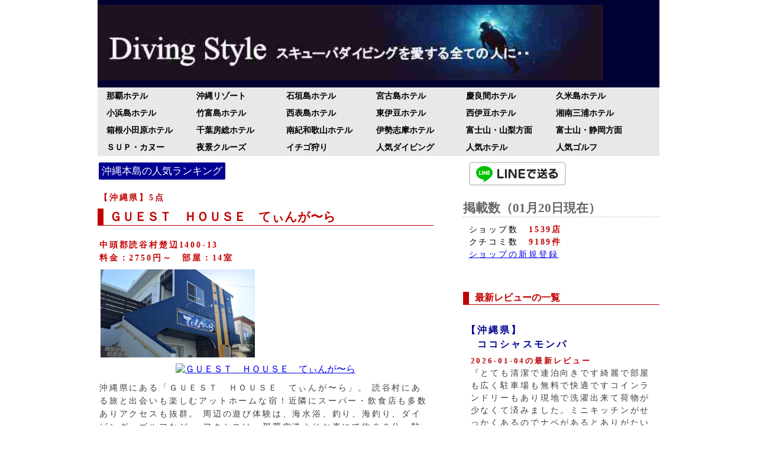

--- FILE ---
content_type: text/html; charset=UTF-8
request_url: https://www.divingstyle.net/rakuten_hotel.php?area=811&hotelno=177636
body_size: 47040
content:
<!DOCTYPE html PUBLIC "-//W3C//DTD XHTML 1.0 Strict//EN" "http://www.w3.org/TR/xhtml1/DTD/xhtml1-strict.dtd">
<html xmlns="http://www.w3.org/1999/xhtml" xml:lang="ja" lang="ja">
<head>
<title>【評価5点】「ＧＵＥＳＴ　ＨＯＵＳＥ　てぃんが〜ら」のレビュー評価・人気ランキング！</title>
<meta name="keywords" content="ＧＵＥＳＴ　ＨＯＵＳＥ　てぃんが〜ら,沖縄県,中頭郡読谷村楚辺1400-13,海水浴、釣り、海釣り、ダイビング、ゴルフ,マリンスポーツ,ダイビング,シュノーケリング,カヌー,レビュー,人気,ランキング,最悪,おすすめ,クチコミ,評価"> 
<meta name="description" content="沖縄県にある「ＧＵＥＳＴ　ＨＯＵＳＥ　てぃんが〜ら」のレビュー評価・人気ランキング・おすすめ情報。レビュー評価は「5点」。ネット予約の割引プランを参考にして、あなたの目的に合うリゾートホテルを探そう！"> 
<meta http-equiv="Content-Type" content="text/html; charset=utf-8" />
<meta http-equiv="Content-Style-Type" content="text/css" />
<meta name="google-site-verification" content="G44d_DCYmgI82phU2g_xDgXFUGQwHt9-SOtIiXLSLmM" />
<meta name="viewport" content="width=device-width,initial-scale=1.0,minimum-scale=1.0">
<link rel="alternate" media="handheld" href="http://www.divingstyle.net/mobile.php"/>
<link rel="stylesheet" href="./css/screen2.css" type="text/css" media="all" />
</head>

<!-- Google tag (gtag.js) -->
<script async src="https://www.googletagmanager.com/gtag/js?id=G-MRMPZJDV3J"></script>
<script>
  window.dataLayer = window.dataLayer || [];
  function gtag(){dataLayer.push(arguments);}
  gtag('js', new Date());

  gtag('config', 'G-MRMPZJDV3J');
</script>

<body>

<div class="box1">
	<img src="images/2022/logo.jpg" alt="失敗しないダイビングショップの選び方" width="90%" style="aspect-ratio: 9/1;">
</div>

<div class="box2">
	<nav class="globalNav">
	<ul>
		<li><a href="rakuten_hotel.php?category=naha">那覇ホテル</a></li>
		<li><a href="rakuten_hotel.php?category=hontou">沖縄リゾート</a></li>
		<li><a href="rakuten_hotel.php?category=ishigaki">石垣島ホテル</a></li>
		<li><a href="rakuten_hotel.php?category=miyako">宮古島ホテル</a></li>
		<li><a href="rakuten_hotel.php?category=kerama">慶良間ホテル</a></li>
		<li><a href="rakuten_hotel.php?category=kumejima">久米島ホテル</a></li>
		<li><a href="rakuten_hotel.php?category=kohama">小浜島ホテル</a></li>
		<li><a href="rakuten_hotel.php?category=taketomi">竹富島ホテル</a></li>
		<li><a href="rakuten_hotel.php?category=iriomote">西表島ホテル</a></li>
		<li><a href="rakuten_hotel.php?category=eastizu">東伊豆ホテル</a></li>
		<li><a href="rakuten_hotel.php?category=westizu">西伊豆ホテル</a></li>
		<li><a href="rakuten_hotel.php?category=shounun">湘南三浦ホテル</a></li>
		<li><a href="rakuten_hotel.php?category=hakone">箱根小田原ホテル</a></li>
		<li><a href="rakuten_hotel.php?category=chiba">千葉房総ホテル</a></li>
		<li><a href="rakuten_hotel.php?category=wakayama">南紀和歌山ホテル</a></li>
		<li><a href="rakuten_hotel.php?category=mie">伊勢志摩ホテル</a></li>
		<li><a href="rakuten_hotel.php?category=yamanashi">富士山・山梨方面</a></li>
		<li><a href="rakuten_hotel.php?category=shizuoka">富士山・静岡方面</a></li>
		<li><a href="divingshop.php?city=sup">ＳＵＰ・カヌー</a></li>
		<li><a href="divingshop.php?city=cruise">夜景クルーズ</a></li>
		<li><a href="divingshop.php?city=fruits">イチゴ狩り</a></li>
		<li><a href="index.php">人気ダイビング</a></li>
		<li><a href="rakuten_hotel.php">人気ホテル</a></li>
		<li><a href="rakuten_golf.php">人気ゴルフ</a></li>
	</ul>
</nav>

</div>

<div class="boxA">
<div class="box3">

	<div class="kiji">

			
						
			
													<div class="kijicat">  
								<ul>	
								<li><a href="rakuten_hotel.php?category=hontou">沖縄本島の人気ランキング</a></li>
								</ul>
							</div>
							


						<p style="color:#C10001; font-weight:bold;">【沖縄県】5点</p>
						<h2>ＧＵＥＳＴ　ＨＯＵＳＥ　てぃんが〜ら</h2>
						<p style="color:#C10001; font-weight:bold;">
							中頭郡読谷村楚辺1400-13<br>	
							料金：2750円～　部屋：14室<br>
						</p>

												<div width="100%" style="text-align:center;">
															<a href="https://hb.afl.rakuten.co.jp/hgc/11ac5f69.c239cb1f.11ac5f6a.9f152d30/?pc=https%3A%2F%2Fimg.travel.rakuten.co.jp%2Fimage%2Ftr%2Fapi%2Fif%2FZwI4Q%2F%3Ff_no%3D177636%26f_flg%3DPLAN" target="_blank"><img src="https://img.travel.rakuten.co.jp/share/HOTEL/177636/177636.jpg" alt="ＧＵＥＳＴ　ＨＯＵＳＥ　てぃんが〜ら" width="46%" style="padding:5px; aspect-ratio:4/3;" align="left"></a>
								<a href="https://hb.afl.rakuten.co.jp/hgc/11ac5f69.c239cb1f.11ac5f6a.9f152d30/?pc=https%3A%2F%2Fimg.travel.rakuten.co.jp%2Fimage%2Ftr%2Fapi%2Fif%2FZwI4Q%2F%3Ff_no%3D177636%26f_flg%3DPLAN" target="_blank"><img src="https://img.travel.rakuten.co.jp/share/HOTEL/177636/177636_kan1.jpg" alt="ＧＵＥＳＴ　ＨＯＵＳＥ　てぃんが〜ら" width="46%" style="padding:5px; aspect-ratio:4/3;"></a>
													</div>

						<p>
						沖縄県にある「ＧＵＥＳＴ　ＨＯＵＳＥ　てぃんが〜ら」。
						読谷村にある旅と出会いも楽しむアットホームな宿！近隣にスーパー・飲食店も多数ありアクセスも抜群。
						周辺の遊び体験は、海水浴、釣り、海釣り、ダイビング、ゴルフなど。						アクセスは、那覇空港よりお車にて約６０分。駐車場4台　要予約（無料）＊前日までに連絡がございません場合、現地にて駐車料金1000円頂きます。<br>
						ホテル設備は、モーニングコーヒーサービス、時間外チェックイン可、時間外チェックアウト可　
　多目的室　コインランドリー(有料)　貸自転車。<br>
						</p>

													<p style="background:#CCCCCC; width:100%; text-size:90%;">
							　ホテルのアクティビティ
							</p>
							<p><form style="padding-bottom:10px; color:#696969;">
							<div style="width:50%; float:left;"><input type="checkbox" name="service" checked>ダイビング</div><div style="width:50%; float:left;"><input type="checkbox" name="service">シュノーケリング</div><div style="width:50%; float:left;"><input type="checkbox" name="service">サーフィン</div><div style="width:50%; float:left;"><input type="checkbox" name="service">ＳＵＰ</div><div style="width:50%; float:left;"><input type="checkbox" name="service">カヌー</div><div style="width:50%; float:left;"><input type="checkbox" name="service">ヨット</div><div style="width:50%; float:left;"><input type="checkbox" name="service" checked>海水浴</div><div style="width:50%; float:left;"><input type="checkbox" name="service" checked>釣り</div>							</form></p>
													<div style="padding-top:15px; color:#696969;">
						など</a>
						</div>
						

																			
							<br>
							<p style="background:#CCCCCC; width:100%;">
							　ホテルの最新レビュー
							</p>
															<p style="padding-bottom:18px;">
								<br>
								<dim style="font-weight:bold; color:#000092;">2025-04-25 10:56:53
</dim><br>
								『今までは家族で沖縄旅行を楽しんでいましたが、今回は沖縄一人旅のため気軽に泊まれる宿を探し、今回初めてこちらに宿泊しました。オーナーご夫婦の人柄がとても良く、宿の雰囲気や空気感がバッチリ私にはまりま…　』<br>
								＞<a href="https://hb.afl.rakuten.co.jp/hgc/11ac5f69.c239cb1f.11ac5f6a.9f152d30/?pc=https%3A%2F%2Fimg.travel.rakuten.co.jp%2Fimage%2Ftr%2Fapi%2Fif%2F50xNk%2F%3Ff_hotel_no%3D177636" style="color:#000092;">みんなの最新レビューをみる（楽天トラベルの評価：5）</a>
								</p>
														
													<br>
							<h2>ＧＵＥＳＴ　ＨＯＵＳＥ　てぃんが〜らのお得プラン</h2>
							<div class="maincategoryshop2">
							<ul>

																<li>
									<a href="https://hb.afl.rakuten.co.jp/hgc/11ac5f69.c239cb1f.11ac5f6a.9f152d30/?pc=https%3A%2F%2Fimg.travel.rakuten.co.jp%2Fimage%2Ftr%2Fapi%2Fre%2FvFumt%2F%3Ff_no%3D177636%26f_flg%3DPLAN" target="_blank">
									<img src="https://img.travel.rakuten.co.jp/share/HOTEL/177636/177636.jpg" width="35%" style="padding-top:5px; aspect-ratio:4/3;">
																		<div class="text">
										【素泊り】日常を忘れてのんびり沖縄タイムを満喫！キッチン・ゆんたくスペース・洗濯機乾燥機完備  <br>
																					<dim style="color:#C10001; font-size:100%;">
												2750円～
											</dim>
																			</div>
									<div class="text" style="padding-left:18px; font-size:90%;">	
																														<dim style="font-size:90%; border:solid 1px; padding:0px 3px; line-height:28px;  color:#000092; font-weight:bold;">【禁煙】（男子ドミトリー）2段ベッド（カーテンあり）</dim>										<dim style="font-size:90%; border:solid 1px; padding:0px 3px; line-height:28px;  color:#000092; font-weight:bold;">広告：楽天トラベル</dim>
									</div>
									<br clear="all">
						
																		</a>
									</li>
																		<li>
									<a href="https://hb.afl.rakuten.co.jp/hgc/g0190dd4.wj8152d3.g0190dd4.wj816dcb/?pc=https%3A%2F%2Fimg.travel.rakuten.co.jp%2Fimage%2Ftr%2Fapi%2Fre%2FvFumt%2F%3Ff_no%3D177636%26f_flg%3DPLAN" target="_blank">
									<img src="https://img.travel.rakuten.co.jp/share/HOTEL/177636/177636.jpg" width="35%" style="padding-top:5px; aspect-ratio:4/3;">
																		<div class="text">
										【素泊り】日常を忘れてのんびり沖縄タイムを満喫！キッチン・ゆんたくスペース・洗濯機乾燥機完備  <br>
																					<dim style="color:#C10001; font-size:100%;">
												2750円～
											</dim>
																			</div>
									<div class="text" style="padding-left:18px; font-size:90%;">	
																														<dim style="font-size:90%; border:solid 1px; padding:0px 3px; line-height:28px;  color:#000092; font-weight:bold;">【禁煙】（男子ドミトリー）2段ベッド（カーテンあり）</dim>										<dim style="font-size:90%; border:solid 1px; padding:0px 3px; line-height:28px;  color:#000092; font-weight:bold;">広告：楽天トラベル</dim>
									</div>
									<br clear="all">
						
																		</a>
									</li>
																	
							
						</ul>
						</div>
						
						<br>
						<p style="background:#CCCCCC; width:100%;">
						　ホテルの基本情報
						</p>
												<p style="padding-bottom:10px;">
						〇沖縄県中頭郡読谷村楚辺1400-13<br>
						〇アクセス：那覇空港よりお車にて約６０分｜駐車場4台　要予約（無料）＊前日までに連絡がございません場合、現地にて駐車料金1000円頂きます<br>
						〇施設：多目的室<br>
						〇レジャー：海水浴、釣り、海釣り、ダイビング、ゴルフ<br>
						</p>

									
			<br>
			<nav class="kijicat">
			<ul>
			<li style="width:100%; text-align:center;">
				<a href=https://hb.afl.rakuten.co.jp/hgc/11ac5f69.c239cb1f.11ac5f6a.9f152d30/?pc=https%3A%2F%2Fimg.travel.rakuten.co.jp%2Fimage%2Ftr%2Fapi%2Fif%2FZwI4Q%2F%3Ff_no%3D177636%26f_flg%3DPLAN target="_blank" style="padding-top:5%; padding-bottom:5%; margin-left:3%; margin-light:3%; background-color:#2e8b57;">
				「ＧＵＥＳＴ　ＨＯＵＳＥ　てぃんが〜ら」のお得プラン<br>
				<dim style="font-size:130%;">
											平日 2750円～
									</dim>
				<br><dim style="font-size:80%;">【広告】楽天トラベル 楽天ポイントが貯まる</dim>
				</a>
			</li>
			</ul>
			</nav>

			<br><br>
			<div style="width:100%; text-align:center;">
				<a href="https://hb.afl.rakuten.co.jp/hsc/403b83de.b4341e86.1550b18f.72d8d1df/?link_type=pict&ut=eyJwYWdlIjoic2hvcCIsInR5cGUiOiJwaWN0IiwiY29sIjoxLCJjYXQiOiIxMzMiLCJiYW4iOjIxODg2NTcsImFtcCI6ZmFsc2V9" target="_blank" rel="nofollow sponsored noopener" style="word-wrap:break-word;"><img src="https://hbb.afl.rakuten.co.jp/hsb/403b83de.b4341e86.1550b18f.72d8d1df/?me_id=2100001&me_adv_id=2188657&t=pict" border="0" style="margin:2px" alt="" title=""></a>
			</div>

						
			
			
					
			
			
							<br>
				<h2>人気リゾートの最新レビュー</h2>
				<div class="maincategoryshop2">
				<ul>
				
					<li>
					<a href="rakuten_hotel.php?category=hontou&hotelno=167080" target="_blank">
					<div class="text2" style="color:#000092; font-weight:bold; margin-bottom:0px;">ココシャスモンパ　[沖縄県]</div>
					<img src="https://img.travel.rakuten.co.jp/share/HOTEL/167080/167080.jpg" width="35%" alt="ココシャスモンパの最新写真" style="padding-top:5px; aspect-ratio:4/3;">
											<div class="text" style="color:#C10001; font-size:140%;">5500円〜</div>
										<span>
						とても清潔で連泊向きです綺麗で部屋も広く駐車場も無料で快適ですコインランドリーもあり現地で洗濯出来て荷物が少なくて済みました。ミニキッチンがせっかくあるのでナベがあるとありがたいです。…　[2026-01-04]
					</span>
					<div style="text-align:center; width:28%; margin-left:70%; background-color:#2e8b57; color:#ffffff; margin-top:3px; padding:8px 0px; font-size:88%; ">
					もっと見る	
					</div>
					</a>
					</li>

					
					<li>
					<a href="rakuten_hotel.php?category=hontou&hotelno=146921" target="_blank">
					<div class="text2" style="color:#000092; font-weight:bold; margin-bottom:0px;">ウッドペッカー今帰仁　[沖縄県]</div>
					<img src="https://img.travel.rakuten.co.jp/share/HOTEL/146921/146921.jpg" width="35%" alt="ウッドペッカー今帰仁の最新写真" style="padding-top:5px; aspect-ratio:4/3;">
											<div class="text" style="color:#C10001; font-size:140%;">2760円〜</div>
										<span>
						トレーラーハウス体験最高受付の女性の方が接しやすく、とても快適に過ごせました。手軽にアウトドアを体験するのに最高の施設です。スーパーマーケットやコンビニも車で5.6分の距離で便利よく外食に焼肉屋さ…　[2026-01-16]
					</span>
					<div style="text-align:center; width:28%; margin-left:70%; background-color:#2e8b57; color:#ffffff; margin-top:3px; padding:8px 0px; font-size:88%; ">
					もっと見る	
					</div>
					</a>
					</li>

					
					<li>
					<a href="rakuten_hotel.php?category=hontou&hotelno=17845" target="_blank">
					<div class="text2" style="color:#000092; font-weight:bold; margin-bottom:0px;">ホテルみゆきビーチ　[沖縄県]</div>
					<img src="https://img.travel.rakuten.co.jp/share/HOTEL/17845/17845.jpg" width="35%" alt="ホテルみゆきビーチの最新写真" style="padding-top:5px; aspect-ratio:4/3;">
											<div class="text" style="color:#C10001; font-size:140%;">4200円〜</div>
										<span>
						夕食カレーが絶品!畳でのんびり夕食のカレーが絶品でした。昔ながらの黄色っぽいルーで、野菜の甘さも感じられ、子供もモリモリと食べてました。部屋は畳敷きのスペースがあり、ゴロゴロのんびりできました…　[2026-01-13]
					</span>
					<div style="text-align:center; width:28%; margin-left:70%; background-color:#2e8b57; color:#ffffff; margin-top:3px; padding:8px 0px; font-size:88%; ">
					もっと見る	
					</div>
					</a>
					</li>

					
					<li>
					<a href="rakuten_hotel.php?category=hontou&hotelno=172637" target="_blank">
					<div class="text2" style="color:#000092; font-weight:bold; margin-bottom:0px;">エンズ　マリーナ　イン　マーシー　[沖縄県]</div>
					<img src="https://img.travel.rakuten.co.jp/share/HOTEL/172637/172637.jpg" width="35%" alt="エンズ　マリーナ　イン　マーシーの最新写真" style="padding-top:5px; aspect-ratio:4/3;">
											<div class="text" style="color:#C10001; font-size:140%;">4500円〜</div>
										<span>
						素敵なホテル帰省のために利用しました。入った瞬間、ここに住みたい!となるぐらい本当に素敵なホテルでした。ドリンクの引き換え券もそうですがちんすこうまでいただき、心遣いにとても感動しました。…　[2026-01-11]
					</span>
					<div style="text-align:center; width:28%; margin-left:70%; background-color:#2e8b57; color:#ffffff; margin-top:3px; padding:8px 0px; font-size:88%; ">
					もっと見る	
					</div>
					</a>
					</li>

					
					<li>
					<a href="rakuten_hotel.php?category=hontou&hotelno=69316" target="_blank">
					<div class="text2" style="color:#000092; font-weight:bold; margin-bottom:0px;">万座深海の湯　スーパーホテル沖縄・名護　[沖縄県]</div>
					<img src="https://img.travel.rakuten.co.jp/share/HOTEL/69316/69316.jpg" width="35%" alt="万座深海の湯　スーパーホテル沖縄・名護の最新写真" style="padding-top:5px; aspect-ratio:4/3;">
											<div class="text" style="color:#C10001; font-size:140%;">4770円〜</div>
										<span>
						朝食会場までの道のりが遠い朝食が7:00〜ですがまずエレベーターが混み合いすぎて乗れません。ようやく辿り着いたと思った満席なのでできるだけ部屋で食べるように促されます。並ぶので朝ごはんを摂り終わっ…　[2026-01-16]
					</span>
					<div style="text-align:center; width:28%; margin-left:70%; background-color:#2e8b57; color:#ffffff; margin-top:3px; padding:8px 0px; font-size:88%; ">
					もっと見る	
					</div>
					</a>
					</li>

											<br>
						<div style="width:100%; text-align:center;">
							<script async src="https://pagead2.googlesyndication.com/pagead/js/adsbygoogle.js?client=ca-pub-3306676030258048"
								crossorigin="anonymous"></script>
							<!-- レスポンシブ -->
							<ins class="adsbygoogle"
									style="display:block"
									data-ad-client="ca-pub-3306676030258048"
									data-ad-slot="6319996473"
									data-ad-format="auto"
									data-full-width-responsive="true"></ins>
							<script>
									(adsbygoogle = window.adsbygoogle || []).push({});
							</script>
						</div>
						<br>
					
					<li>
					<a href="rakuten_hotel.php?category=hontou&hotelno=52431" target="_blank">
					<div class="text2" style="color:#000092; font-weight:bold; margin-bottom:0px;">ＥＭウェルネス暮らしの発酵ライフスタイルリゾート　[沖縄県]</div>
					<img src="https://img.travel.rakuten.co.jp/share/HOTEL/52431/52431.jpg" width="35%" alt="ＥＭウェルネス暮らしの発酵ライフスタイルリゾートの最新写真" style="padding-top:5px; aspect-ratio:4/3;">
											<div class="text" style="color:#C10001; font-size:140%;">8925円〜</div>
										<span>
						朝食の野菜がとても美味しい!朝食がとてもお気に入りです!!特に、お野菜が美味しいです。クチコミの詳細はこちらから　https://review.travel.rakuten.co.jp/h…　[2026-01-17]
					</span>
					<div style="text-align:center; width:28%; margin-left:70%; background-color:#2e8b57; color:#ffffff; margin-top:3px; padding:8px 0px; font-size:88%; ">
					もっと見る	
					</div>
					</a>
					</li>

					
					<li>
					<a href="rakuten_hotel.php?category=hontou&hotelno=18761" target="_blank">
					<div class="text2" style="color:#000092; font-weight:bold; margin-bottom:0px;">本部グリーンパークホテル　[沖縄県]</div>
					<img src="https://img.travel.rakuten.co.jp/share/HOTEL/18761/18761.jpg" width="35%" alt="本部グリーンパークホテルの最新写真" style="padding-top:5px; aspect-ratio:4/3;">
											<div class="text" style="color:#C10001; font-size:140%;">2780円〜</div>
										<span>
						美ら海水族館近く!景色最高ホテル少し山を登ったところにあり、景色が最高でした。エントランスも広く、レストラン、大浴場もあるようでした。美ら海水族館も近く、お安く泊まれて、大満足です。クチコ…　[2026-01-02]
					</span>
					<div style="text-align:center; width:28%; margin-left:70%; background-color:#2e8b57; color:#ffffff; margin-top:3px; padding:8px 0px; font-size:88%; ">
					もっと見る	
					</div>
					</a>
					</li>

					
					<li>
					<a href="rakuten_hotel.php?category=hontou&hotelno=167819" target="_blank">
					<div class="text2" style="color:#000092; font-weight:bold; margin-bottom:0px;">アイランドヒルズ瀬底　[沖縄県]</div>
					<img src="https://img.travel.rakuten.co.jp/share/HOTEL/167819/167819.jpg" width="35%" alt="アイランドヒルズ瀬底の最新写真" style="padding-top:5px; aspect-ratio:4/3;">
											<div class="text" style="color:#C10001; font-size:140%;">7250円〜</div>
										<span>
						2025年9月23日〜25日に宿泊しました。アクセスが特別に便利ということはなかったですが、部屋から見える景色は自然豊かでよかったです。（アクセスも、観光の目的地によってはそれなりに便利かもし…　[2025-11-07]
					</span>
					<div style="text-align:center; width:28%; margin-left:70%; background-color:#2e8b57; color:#ffffff; margin-top:3px; padding:8px 0px; font-size:88%; ">
					もっと見る	
					</div>
					</a>
					</li>

					
					<li>
					<a href="rakuten_hotel.php?category=hontou&hotelno=184015" target="_blank">
					<div class="text2" style="color:#000092; font-weight:bold; margin-bottom:0px;">ＢＥＢ５沖縄瀬良垣　ｂｙ　星野リゾート　[沖縄県]</div>
					<img src="https://img.travel.rakuten.co.jp/share/HOTEL/184015/184015.jpg" width="35%" alt="ＢＥＢ５沖縄瀬良垣　ｂｙ　星野リゾートの最新写真" style="padding-top:5px; aspect-ratio:4/3;">
											<div class="text" style="color:#C10001; font-size:140%;">5197円〜</div>
										<span>
						快適な滞在!設備充実、楽しみ方いろいろチェックイン・チェックアウトフロントの手続きはタブレット入力で、とてもスムーズでした。フロントのスタッフに「わからないことがあったらQRコードで...」と…　[2026-01-14]
					</span>
					<div style="text-align:center; width:28%; margin-left:70%; background-color:#2e8b57; color:#ffffff; margin-top:3px; padding:8px 0px; font-size:88%; ">
					もっと見る	
					</div>
					</a>
					</li>

					
					<li>
					<a href="rakuten_hotel.php?category=hontou&hotelno=107876" target="_blank">
					<div class="text2" style="color:#000092; font-weight:bold; margin-bottom:0px;">ＨＯＴＥＬ　ＮＯＡＨ　[沖縄県]</div>
					<img src="https://img.travel.rakuten.co.jp/share/HOTEL/107876/107876.jpg" width="35%" alt="ＨＯＴＥＬ　ＮＯＡＨの最新写真" style="padding-top:5px; aspect-ratio:4/3;">
											<div class="text" style="color:#C10001; font-size:140%;">4536円〜</div>
										<span>
						また泊まりたくなるホテル年末に近くの会場であるライブのために利用させていただきました。到着するとそのアーティストのMVを流してくれていて嬉しかったです!お部屋はとても清潔で、特にベッドと枕の寝…　[2026-01-06]
					</span>
					<div style="text-align:center; width:28%; margin-left:70%; background-color:#2e8b57; color:#ffffff; margin-top:3px; padding:8px 0px; font-size:88%; ">
					もっと見る	
					</div>
					</a>
					</li>

									</ul>
		    </div>
			
			<br>
			<h3>沖縄エリアから選択してください！</h3>
			<nav class="kijicat4">
			<ul>
			<li style="width:50%; text-align:center;"><a href="rakuten_hotel.php?category=naha">那覇市内</a></li>
			<li style="width:50%; text-align:center;"><a href="rakuten_hotel.php?category=hontou">沖縄本島</a></li>
			<li style="width:50%; text-align:center;"><a href="rakuten_hotel.php?category=kerama">慶良間諸島</a></li>
			<li style="width:50%; text-align:center;"><a href="rakuten_hotel.php?category=kumejima">久米島</a></li>
			<li style="width:50%; text-align:center;"><a href="rakuten_hotel.php?category=miyako">宮古島</a></li>
			<li style="width:50%; text-align:center;"><a href="rakuten_hotel.php?category=ishigaki">石垣島</a></li>
			<li style="width:50%; text-align:center;"><a href="rakuten_hotel.php?category=kohama">小浜島</a></li>
			<li style="width:50%; text-align:center;"><a href="rakuten_hotel.php?category=taketomi">竹富島</a></li>
			<li style="width:50%; text-align:center;"><a href="rakuten_hotel.php?category=iriomote">西表島</a></li>
			</ul>
			</nav>
			<h3>伊豆半島・房総半島のエリアを選択してください！</h3>
			<nav class="kijicat4">
			<ul>
			<li style="width:50%; text-align:center;"><a href="rakuten_hotel.php?category=eastizu">東伊豆</a></li>
			<li style="width:50%; text-align:center;"><a href="rakuten_hotel.php?category=westizu">西伊豆</a></li>
			<li style="width:50%; text-align:center;"><a href="rakuten_hotel.php?category=shounun">湘南・三浦</a></li>
			<li style="width:50%; text-align:center;"><a href="rakuten_hotel.php?category=hakone">箱根・小田原</a></li>
			<li style="width:50%; text-align:center;"><a href="rakuten_hotel.php?category=chiba">千葉房総</a></li>
			</ul>
			</nav>
			<h3>富士山・紀伊半島のエリアを選択してください！</h3>
			<nav class="kijicat4">
			<ul>
			<li style="width:50%; text-align:center;"><a href="rakuten_hotel.php?category=yamanashi">富士山（山梨）</a></li>
			<li style="width:50%; text-align:center;"><a href="rakuten_hotel.php?category=shizuoka">富士山（静岡）</a></li>
			<li style="width:50%; text-align:center;"><a href="rakuten_hotel.php?category=wakayama">南紀和歌山</a></li>
			<li style="width:50%; text-align:center;"><a href="rakuten_hotel.php?category=mie">伊勢・志摩</a></li>
			</ul>
			</nav>
			<br><br>

			<div style="width:100%; text-align:center;">
				<script async src="https://pagead2.googlesyndication.com/pagead/js/adsbygoogle.js?client=ca-pub-3306676030258048"
					crossorigin="anonymous"></script>
				<!-- レスポンシブ -->
				<ins class="adsbygoogle"
						style="display:block"
						data-ad-client="ca-pub-3306676030258048"
						data-ad-slot="6319996473"
						data-ad-format="auto"
						data-full-width-responsive="true"></ins>
				<script>
						(adsbygoogle = window.adsbygoogle || []).push({});
				</script>
			</div>
		
		</div>
	
</div>

<div class="box4">
	<div class="box4-1">
		
		
<p>
<a href="http://line.me/R/msg/text/http%3A%2F%2Fwww.divingstyle.net%2Frakuten_hotel.php%3Farea%3D811%26hotelno%3D177636" target="new"><img src="images/linebutton/linebutton_82x20.png" alt="LINEで送る" /></a>
</p>
<br>

<aside class="sidemenu">
<h1>掲載数（01月20日現在）</h1>
<ul>
<p>
ショップ数　<dim style="color:#C10001; font-weight:bold;">1539店</dim>
</p>
<p>
クチコミ数　<dim style="color:#C10001; font-weight:bold;">9189件</dim>
</p>

<p>
<a href="divingnews.php?status=input&set=new">ショップの新規登録</a>
</p>
</ul>
</aside>





<br>
<h2>最新レビューの一覧</h2>
<div class="maincategorys">
<ul>
		<li>
		<a href="rakuten_hotel.php?hotelno=167080" target="_blank">
		<span></span>
		<div class="text">
		<dim style="color:#000092;">【沖縄県】<br>　ココシャスモンパ</dim>
		</div>
		<span>
		<dim style="color:#C10001; font-weight:bold; font-size:90%;">
			2026-01-04の最新レビュー<br>
		</dim>
		『とても清潔で連泊向きです綺麗で部屋も広く駐車場も無料で快適ですコインランドリーもあり現地で洗濯出来て荷物が少なくて済みました。ミニキッチンがせっかくあるのでナベがあるとありがたいです。…　』（ダイビング 海水浴）
		</span>
				</a>
		</li>
				<li>
		<a href="rakuten_hotel.php?hotelno=146921" target="_blank">
		<span></span>
		<div class="text">
		<dim style="color:#000092;">【沖縄県】<br>　ウッドペッカー今帰仁</dim>
		</div>
		<span>
		<dim style="color:#C10001; font-weight:bold; font-size:90%;">
			2026-01-16の最新レビュー<br>
		</dim>
		『トレーラーハウス体験最高受付の女性の方が接しやすく、とても快適に過ごせました。手軽にアウトドアを体験するのに最高の施設です。スーパーマーケットやコンビニも車で5.6分の距離で便利よく外食に焼肉屋さ…　』（ダイビング 海水浴 釣り）
		</span>
				</a>
		</li>
				<li>
		<a href="rakuten_hotel.php?hotelno=17845" target="_blank">
		<span></span>
		<div class="text">
		<dim style="color:#000092;">【沖縄県】<br>　ホテルみゆきビーチ</dim>
		</div>
		<span>
		<dim style="color:#C10001; font-weight:bold; font-size:90%;">
			2026-01-13の最新レビュー<br>
		</dim>
		『夕食カレーが絶品!畳でのんびり夕食のカレーが絶品でした。昔ながらの黄色っぽいルーで、野菜の甘さも感じられ、子供もモリモリと食べてました。部屋は畳敷きのスペースがあり、ゴロゴロのんびりできました…　』（ダイビング ウォータースポーツ 海水浴 釣り）
		</span>
				</a>
		</li>
				<li>
		<a href="rakuten_hotel.php?hotelno=172637" target="_blank">
		<span></span>
		<div class="text">
		<dim style="color:#000092;">【沖縄県】<br>　エンズ　マリーナ　イン　マーシー</dim>
		</div>
		<span>
		<dim style="color:#C10001; font-weight:bold; font-size:90%;">
			2026-01-11の最新レビュー<br>
		</dim>
		『素敵なホテル帰省のために利用しました。入った瞬間、ここに住みたい!となるぐらい本当に素敵なホテルでした。ドリンクの引き換え券もそうですがちんすこうまでいただき、心遣いにとても感動しました。…　』（ダイビング 海水浴 釣り）
		</span>
				</a>
		</li>
				<li>
		<a href="rakuten_hotel.php?hotelno=69316" target="_blank">
		<span></span>
		<div class="text">
		<dim style="color:#000092;">【沖縄県】<br>　万座深海の湯　スーパーホテル沖縄・名護</dim>
		</div>
		<span>
		<dim style="color:#C10001; font-weight:bold; font-size:90%;">
			2026-01-16の最新レビュー<br>
		</dim>
		『朝食会場までの道のりが遠い朝食が7:00〜ですがまずエレベーターが混み合いすぎて乗れません。ようやく辿り着いたと思った満席なのでできるだけ部屋で食べるように促されます。並ぶので朝ごはんを摂り終わっ…　』（ダイビング ウォータースポーツ 海水浴 釣り）
		</span>
				</a>
		</li>
				<li>
		<a href="rakuten_hotel.php?hotelno=52431" target="_blank">
		<span></span>
		<div class="text">
		<dim style="color:#000092;">【沖縄県】<br>　ＥＭウェルネス暮らしの発酵ライフスタイルリゾート</dim>
		</div>
		<span>
		<dim style="color:#C10001; font-weight:bold; font-size:90%;">
			2026-01-17の最新レビュー<br>
		</dim>
		『朝食の野菜がとても美味しい!朝食がとてもお気に入りです!!特に、お野菜が美味しいです。クチコミの詳細はこちらから　https://review.travel.rakuten.co.jp/h…　』（ダイビング 海水浴 釣り）
		</span>
				</a>
		</li>
				<li>
		<a href="rakuten_hotel.php?hotelno=18761" target="_blank">
		<span></span>
		<div class="text">
		<dim style="color:#000092;">【沖縄県】<br>　本部グリーンパークホテル</dim>
		</div>
		<span>
		<dim style="color:#C10001; font-weight:bold; font-size:90%;">
			2026-01-02の最新レビュー<br>
		</dim>
		『美ら海水族館近く!景色最高ホテル少し山を登ったところにあり、景色が最高でした。エントランスも広く、レストラン、大浴場もあるようでした。美ら海水族館も近く、お安く泊まれて、大満足です。クチコ…　』（ダイビング 海水浴 釣り）
		</span>
				</a>
		</li>
				<li>
		<a href="rakuten_hotel.php?hotelno=167819" target="_blank">
		<span></span>
		<div class="text">
		<dim style="color:#000092;">【沖縄県】<br>　アイランドヒルズ瀬底</dim>
		</div>
		<span>
		<dim style="color:#C10001; font-weight:bold; font-size:90%;">
			2025-11-07の最新レビュー<br>
		</dim>
		『2025年9月23日〜25日に宿泊しました。アクセスが特別に便利ということはなかったですが、部屋から見える景色は自然豊かでよかったです。（アクセスも、観光の目的地によってはそれなりに便利かもし…　』（ダイビング ウォータースポーツ カヌー ヨット 海水浴 釣り）
		</span>
				</a>
		</li>
				<li>
		<a href="rakuten_hotel.php?hotelno=184015" target="_blank">
		<span></span>
		<div class="text">
		<dim style="color:#000092;">【沖縄県】<br>　ＢＥＢ５沖縄瀬良垣　ｂｙ　星野リゾート</dim>
		</div>
		<span>
		<dim style="color:#C10001; font-weight:bold; font-size:90%;">
			2026-01-14の最新レビュー<br>
		</dim>
		『快適な滞在!設備充実、楽しみ方いろいろチェックイン・チェックアウトフロントの手続きはタブレット入力で、とてもスムーズでした。フロントのスタッフに「わからないことがあったらQRコードで...」と…　』（ダイビング サーフィン ウォータースポーツ カヌー ヨット 海水浴 釣り）
		</span>
				</a>
		</li>
				<li>
		<a href="rakuten_hotel.php?hotelno=107876" target="_blank">
		<span></span>
		<div class="text">
		<dim style="color:#000092;">【沖縄県】<br>　ＨＯＴＥＬ　ＮＯＡＨ</dim>
		</div>
		<span>
		<dim style="color:#C10001; font-weight:bold; font-size:90%;">
			2026-01-06の最新レビュー<br>
		</dim>
		『また泊まりたくなるホテル年末に近くの会場であるライブのために利用させていただきました。到着するとそのアーティストのMVを流してくれていて嬉しかったです!お部屋はとても清潔で、特にベッドと枕の寝…　』（ダイビング ウォータースポーツ 海水浴）
		</span>
				</a>
		</li>
				<li>
		<a href="rakuten_hotel.php?hotelno=78239" target="_blank">
		<span></span>
		<div class="text">
		<dim style="color:#000092;">【沖縄県】<br>　カフーリゾートフチャク　コンド・ホテル</dim>
		</div>
		<span>
		<dim style="color:#C10001; font-weight:bold; font-size:90%;">
			2026-01-17の最新レビュー<br>
		</dim>
		『他の画像やクチコミの詳細はこちらから　https://review.travel.rakuten.co.jp/hotel/voice/78239?reviewId=33123476675797　』（ダイビング カヌー 海水浴 釣り）
		</span>
				</a>
		</li>
				<li>
		<a href="rakuten_hotel.php?hotelno=183576" target="_blank">
		<span></span>
		<div class="text">
		<dim style="color:#000092;">【沖縄県】<br>　ＡＱＵＡＳＥＮＳＥ　Ｈｏｔｅｌ　＆　Ｒｅｓｏｒｔ</dim>
		</div>
		<span>
		<dim style="color:#C10001; font-weight:bold; font-size:90%;">
			2026-01-18の最新レビュー<br>
		</dim>
		『素晴らしいホテルです部屋がとても広く清潔で素晴らしいです。冬だったのでジャグジーも最高です。冷凍庫も電子レンジもありとても便利でした。3階の部屋でしたが素晴らしい景色でした!朝食は中華?と…　』（ダイビング サーフィン ウォータースポーツ 海水浴 釣り）
		</span>
				</a>
		</li>
				<li>
		<a href="rakuten_hotel.php?hotelno=166320" target="_blank">
		<span></span>
		<div class="text">
		<dim style="color:#000092;">【沖縄県】<br>　ハイアットリージェンシー瀬良垣アイランド沖縄</dim>
		</div>
		<span>
		<dim style="color:#C10001; font-weight:bold; font-size:90%;">
			2026-01-14の最新レビュー<br>
		</dim>
		『リゾート感と惜しい部屋着島自体がホテルエリアなのでエリアに入る道からリゾート感満載で特別感あり。海に面したインフィニティプールは素敵なので、一つくらい冬も温水でやってるといいのに。室内プールは…　』（ウォータースポーツ カヌー 海水浴）
		</span>
				</a>
		</li>
				<li>
		<a href="rakuten_hotel.php?hotelno=14584" target="_blank">
		<span></span>
		<div class="text">
		<dim style="color:#000092;">【沖縄県】<br>　ホテルマハイナ　ウェルネスリゾートオキナワ</dim>
		</div>
		<span>
		<dim style="color:#C10001; font-weight:bold; font-size:90%;">
			2026-01-15の最新レビュー<br>
		</dim>
		『お風呂までの道が寒いけど、お湯は最高冬だったので、お風呂に行くまでの道のりがちょっと寒かったですが、お湯自体はちょうど良い温かさでした。スタッフの対応はとても良かったです。クチコミの詳細は…　』（ダイビング サーフィン ウォータースポーツ カヌー ヨット 海水浴 釣り）
		</span>
				</a>
		</li>
				<li>
		<a href="rakuten_hotel.php?hotelno=11052" target="_blank">
		<span></span>
		<div class="text">
		<dim style="color:#000092;">【沖縄県】<br>　ホテル日航アリビラ</dim>
		</div>
		<span>
		<dim style="color:#C10001; font-weight:bold; font-size:90%;">
			2026-01-10の最新レビュー<br>
		</dim>
		『アリビラの親切な対応に感謝!いつも沖縄に来ると真っ直ぐにアリビラに来て、ゆっくり過ごすのが大好きです。途中で子供が体調を崩してしまったのですが、スタッフの皆さんが親切に対応してくれてとても助か…　』（ダイビング サーフィン ウォータースポーツ ヨット 海水浴 釣り）
		</span>
				</a>
		</li>
				<li>
		<a href="rakuten_hotel.php?hotelno=3077" target="_blank">
		<span></span>
		<div class="text">
		<dim style="color:#000092;">【沖縄県】<br>　ラグナガーデンホテル</dim>
		</div>
		<span>
		<dim style="color:#C10001; font-weight:bold; font-size:90%;">
			2026-01-16の最新レビュー<br>
		</dim>
		『リーズナブルでよかったデス1/10-12にお世話になりました。復路の那覇空港入りが11時だったため、リゾート感ありつつアクセスの良いこちらのホテルにしました。ラウンジから吹き抜ける空間がリゾートっ…　』（ダイビング ウォータースポーツ ヨット 海水浴 釣り）
		</span>
				</a>
		</li>
				<li>
		<a href="rakuten_hotel.php?hotelno=141237" target="_blank">
		<span></span>
		<div class="text">
		<dim style="color:#000092;">【沖縄県】<br>　美ら海ビレッジ</dim>
		</div>
		<span>
		<dim style="color:#C10001; font-weight:bold; font-size:90%;">
			2026-01-16の最新レビュー<br>
		</dim>
		『静かで部屋が広く、家族連れに最適周りに何もなく、静かな場所でした。部屋は広く、子どもたちも大喜びでした。スリッパなどはないので、次回利用する際には準備していこうと思いました。リ…　』（ダイビング 海水浴 釣り）
		</span>
				</a>
		</li>
				<li>
		<a href="rakuten_hotel.php?hotelno=14058" target="_blank">
		<span></span>
		<div class="text">
		<dim style="color:#000092;">【沖縄県】<br>　マリンピアザオキナワ</dim>
		</div>
		<span>
		<dim style="color:#C10001; font-weight:bold; font-size:90%;">
			2026-01-05の最新レビュー<br>
		</dim>
		『部屋は良かったが、匂いがきつい部屋はよかったが窓を開けると下に馬が飼われていて匂いがすごくキツく窓が開けられなかった後建物の作りの加減で廊下の声が響渡すきかと後は接客もよく館内も綺麗でゆっ…　』（ダイビング サーフィン カヌー ヨット 海水浴 釣り）
		</span>
				</a>
		</li>
				<li>
		<a href="rakuten_hotel.php?hotelno=145332" target="_blank">
		<span></span>
		<div class="text">
		<dim style="color:#000092;">【沖縄県】<br>　伊計島温泉　AJリゾートアイランド伊計島</dim>
		</div>
		<span>
		<dim style="color:#C10001; font-weight:bold; font-size:90%;">
			2026-01-06の最新レビュー<br>
		</dim>
		『年末年始の宿泊、設備面に課題あり年越しで宿泊利用しました。(スタンダードルーム/オーシャンビュー)大晦日ということもあり、ロビーのフロアで沖縄民謡のライブがあり、年末感を楽しんで過ごすことがで…　』（ダイビング ウォータースポーツ 海水浴）
		</span>
				</a>
		</li>
				<li>
		<a href="rakuten_hotel.php?hotelno=164590" target="_blank">
		<span></span>
		<div class="text">
		<dim style="color:#000092;">【沖縄県】<br>　Ｌｉｔｔｌｅ　Ｉｓｌａｎｄ　Ｏｋｉｎａｗａ　名護</dim>
		</div>
		<span>
		<dim style="color:#C10001; font-weight:bold; font-size:90%;">
			2025-12-22の最新レビュー<br>
		</dim>
		『洗濯機乾燥機付きで大学付近(徒歩10分ぐらい)に便利今回、近くの大学に通う子どものとこに行くのに利用しました。部屋も綺麗で設備も良かったです。洗濯機、乾燥機があったのがとても便利でした。大学の入学…　』（ダイビング サーフィン ウォータースポーツ カヌー 海水浴 釣り）
		</span>
				</a>
		</li>
				<li>
		<a href="rakuten_hotel.php?hotelno=107650" target="_blank">
		<span></span>
		<div class="text">
		<dim style="color:#000092;">【沖縄県】<br>　ベストウェスタン沖縄恩納ビーチ</dim>
		</div>
		<span>
		<dim style="color:#C10001; font-weight:bold; font-size:90%;">
			2025-12-06の最新レビュー<br>
		</dim>
		『静かなリゾートホテル満喫朝夕2食付きで利用、食事も美味しくバイキングも沖縄らしいメニューもあり嬉しかったです。お部屋が一階だからか、蟻がいて...ベッドにまで登っていたので気になって寝付けませ…　』（ダイビング サーフィン ウォータースポーツ カヌー 海水浴）
		</span>
				</a>
		</li>
				<li>
		<a href="rakuten_hotel.php?hotelno=30045" target="_blank">
		<span></span>
		<div class="text">
		<dim style="color:#000092;">【沖縄県】<br>　グランドメルキュール沖縄残波岬リゾート（旧ロイヤルホテル沖縄残波岬）</dim>
		</div>
		<span>
		<dim style="color:#C10001; font-weight:bold; font-size:90%;">
			2024-09-11の最新レビュー<br>
		</dim>
		『9月初旬、中学生と小学生の子供と4人で2泊3日過ごしました。よかったところ◯プールのスライダーが楽しかった。子供も大人も楽しめました。◯無料の海上アスレチックがよかった。他施設だと子供…　』（釣り）
		</span>
				</a>
		</li>
				<li>
		<a href="rakuten_hotel.php?hotelno=166371" target="_blank">
		<span></span>
		<div class="text">
		<dim style="color:#000092;">【沖縄県】<br>　ＳＵＮＳＥＴ　ＢＥＡＣＨ　ＨＯＴＥＬ（サンセットビーチホテル）</dim>
		</div>
		<span>
		<dim style="color:#C10001; font-weight:bold; font-size:90%;">
			2024-09-02の最新レビュー<br>
		</dim>
		『お風呂場の水垢が残っていた点と壁紙が一部剥がれていた点の二点で減点。　』（海水浴）
		</span>
				</a>
		</li>
				<li>
		<a href="rakuten_hotel.php?hotelno=145462" target="_blank">
		<span></span>
		<div class="text">
		<dim style="color:#000092;">【沖縄県】<br>　コンドミニアム　ありまばるビーチリゾート</dim>
		</div>
		<span>
		<dim style="color:#C10001; font-weight:bold; font-size:90%;">
			2024-09-02の最新レビュー<br>
		</dim>
		『8月末に夏休みの家族旅行で一泊お世話になりました。一泊にしたのが悔やまれる程、家族全員が想像以上の満足度。目の前、海！！小2の息子は「最高っ！ご飯美味しいし、ヤドカリめっちゃいるし、お風呂泡出るし、ベ…　』（ダイビング サーフィン 海水浴 釣り）
		</span>
				</a>
		</li>
				<li>
		<a href="rakuten_hotel.php?hotelno=15483" target="_blank">
		<span></span>
		<div class="text">
		<dim style="color:#000092;">【沖縄県】<br>　ザ・ムーンビーチ　ミュージアムリゾート</dim>
		</div>
		<span>
		<dim style="color:#C10001; font-weight:bold; font-size:90%;">
			2024-08-29の最新レビュー<br>
		</dim>
		『ムーンビーチのプライベートビーチがあり、今回は台風が近づいていてマリンスポーツがほとんどできませんでしたができたらより楽しそうでした。プールの開始時間がもう少し早ければ嬉しい。朝食ビュッフェはもう少し…　』（ダイビング サーフィン ヨット 海水浴）
		</span>
				</a>
		</li>
				<li>
		<a href="rakuten_hotel.php?hotelno=178421" target="_blank">
		<span></span>
		<div class="text">
		<dim style="color:#000092;">【沖縄県】<br>　アクアリゾート　イン　チャタン</dim>
		</div>
		<span>
		<dim style="color:#C10001; font-weight:bold; font-size:90%;">
			2024-08-14の最新レビュー<br>
		</dim>
		『廊下もエアコンが効いていて涼しいし、部屋はキレイで静かキッチン用品にも困りません。近隣にスーパーなどがたくさんあるので、沖縄の食材を買い込んで部屋で調理をしたり、近くのビーチでゆっくりする滞在がとても…　』（ダイビング 海水浴 釣り）
		</span>
				</a>
		</li>
		</ul>
</div>





<br>
<table width="100%">
	<tr><td align="middle">
	<script type="text/javascript">rakuten_design="slide";rakuten_affiliateId="1177c79a.aeb7650d.1177c79b.b984b910";rakuten_items="ranking";rakuten_genreId="0";rakuten_size="200x600";rakuten_target="_blank";rakuten_theme="gray";rakuten_border="off";rakuten_auto_mode="on";rakuten_genre_title="off";rakuten_recommend="on";rakuten_ts="1524241414416";</script><script type="text/javascript" src="https://xml.affiliate.rakuten.co.jp/widget/js/rakuten_widget.js"></script>
	</td></tr>
</table>

				
	</div>
	<div class="box4-2">
	
	</div>
</div>
</div>

<div class="box5">
<div class="box5-inner">
	<div class="copyright">
	<p>Copyright &copy; Divingstyle All Rights Reserved. since2006</p>
	</div>
</div>
</div>


</body>
</html>


--- FILE ---
content_type: text/html; charset=utf-8
request_url: https://www.google.com/recaptcha/api2/aframe
body_size: 266
content:
<!DOCTYPE HTML><html><head><meta http-equiv="content-type" content="text/html; charset=UTF-8"></head><body><script nonce="wtpWUpkDcuiA650ZncjDAQ">/** Anti-fraud and anti-abuse applications only. See google.com/recaptcha */ try{var clients={'sodar':'https://pagead2.googlesyndication.com/pagead/sodar?'};window.addEventListener("message",function(a){try{if(a.source===window.parent){var b=JSON.parse(a.data);var c=clients[b['id']];if(c){var d=document.createElement('img');d.src=c+b['params']+'&rc='+(localStorage.getItem("rc::a")?sessionStorage.getItem("rc::b"):"");window.document.body.appendChild(d);sessionStorage.setItem("rc::e",parseInt(sessionStorage.getItem("rc::e")||0)+1);localStorage.setItem("rc::h",'1768918482931');}}}catch(b){}});window.parent.postMessage("_grecaptcha_ready", "*");}catch(b){}</script></body></html>

--- FILE ---
content_type: text/css
request_url: https://www.divingstyle.net/css/screen2.css
body_size: 24801
content:
@charset "UTF-8";

body	{
	margin: 0;
	font-size:100%;
}

/* ボックスの左右に確保する余白*/
.boxA, .box5-inner
	{padding-left: 10px;
	padding-right: 10px}

/* サイト名 */
.site h1 a	{
	color: #83a4a8;
	text-decoration: none}

.site h1	{
	margin: 0;
	font-size: 30px;
	font-weight: normal}

/* ヘッダー */
.box1 {
	background-color: #000033;
}
.box1 h1{
	color:	#FFFFFF;
	font-size:	100%;
}

/* リンクの下線消す */
.linkstyle a	{ text-decoration:none;}
.linkstyle a:hover {text-decoration:underline;}

/* ナビゲーション */
.globalNav ul	{
	margin: 0;
	padding: 0;
	list-style: none;
	background-color: #E8E8E8;
}
.globalNav li a	{
	display: block;
	padding: 5px 15px;
	color: #000000;
	font-size: 90%;
	font-weight: bold;
	text-decoration: none;
}

.globalNav li a:hover	{
	background-color: #000033;
	color: #FFFFFF;
	}

.globalNav ul:after	{
	content: "";
	display: block;
	clear: both;
}
.globalNav li	{
	float: left;
	width: 16%;
}

/* ナビゲーション */
.arealist ul	{
	margin: 0px;
	padding:0px;
	list-style: none;
}
.arealist li a	{
	display: block;
	padding: 8px 12px;
	color: #000092;
	font-size: 110%;
	font-weight: bold;
	text-decoration: none;
}
.arealist li a:hover	{
	background-color: #000092;
	color: #FFFFFF;
	}
.arealist ul:after	{
	content: "";
	display: block;
	clear: both;
}
.arealist li	{
	float: left;
	width: 50%;
}

/* ナビゲーション */
.shopmenu ul	{
	margin: 0px;
	padding:0px;
	list-style: none;
}
.shopmenu li a	{
	display: block;
	padding: 5px 3px;
	color: #FFFFFF;
	background-color: #000092;
	border:dashed;
	border-width:thin;
	border-color:#FFFFFF;
	font-size: 90%;
	font-weight:bold;
	text-decoration: none;
	text-align:center;
}
.shopmenu li a:hover	{
	background-color: #FFFFFF;
	color: #000092;
	border-color:#000092;
	}
.shopmenu ul:after	{
	content: "";
	display: block;
	clear: both;
}
.shopmenu li	{
	float: left;
	width: 33%;
}

/* 記事 */
.kiji h1	{
	color:	#000092;
	padding-left: 5px;
	font-size:	130%;
	margin-bottom: 5px;
	}
.kiji p	{
	margin: 1px 0px;
	padding: 3px 3px;
	letter-spacing: 0.2em;
	line-height: 1.6em;
	font-size: 88%;
	color:#3d3d3d;
	}
.kiji .red	{
	color:#C10001;
	font-size:88%;
	letter-spacing: 0.2em;
	line-height: 1.6em;
	margin-top:10px;
	margin-bottom:10px;
	font-weight:bold;
	}
.kiji .glay	{
	color:#3d3d3d;
	font-size:100%;
	margin:0;
	}
.kiji .mini	{
	letter-spacing: 0.2em;
	line-height: 1.2em;
	font-size: 90%;
	}
.kiji img	{
	max-width: 100%;
	height: auto}
.kiji .topnews	{
	border: 2px solid #CCCCCC;
	margin-bottom:10px;
	padding:3px;
	letter-spacing: 0.2em;
	line-height: 1.2em;
	font-size:	90%;
	color:#3d3d3d;
	}


/* 記事の小見出し */
.kiji h2	{
	color:	#C10001;
	margin-top: 5px;
	padding-left: 10px;
	font-size:	130%;
	border-left: solid 10px #C10001;
	border-bottom: 1px solid #C10001;
	}
.kiji h3	{
	color:	#000092;
	padding-left: 5px;
	font-size:	130%;
	margin-bottom: 5px;
	}

/* 記事の投稿日 */
.kijiinfo	{margin-top: -10px;
	margin-bottom: 20px}

.kijiinfo i	{margin-right: 5px;
	color: #aaaaaa;
	font-size: 20px}


/* 記事の分類 */
.kijicat	{margin-bottom: 15px}

.kijicat ul	{
	margin: 0;
	padding: 0;
	list-style: none}

.kijicat li a	{
	display: block;
	margin: 1px 2px;
	padding: 3px 5px;
	border-radius: 2px;
	background-color: #000092;
	color: #ffffff;
	font-size: 105%;
	text-decoration: none}

.kijicat li a:hover	{background-color: #0099FF}

.kijicat ul:after	{content: "";
	display: block;
	clear: both}

.kijicat li	{float: left;
	width: auto}



/* 記事2の分類 */
.kijicat2	{margin-bottom: 10px}

.kijicat2 ul	{
	margin	:0;
	padding	:0;
	width	:100%;
	list-style: none}

.kijicat2 li a	{
    display: block;
    margin: 2% 5%;
	padding: 2% 2%;
	border-style	: groove;
	border-radius	: 2px;
	border-color	: #000092;
	border-width	: 1px;
	background-color: #000092;
	color: #FFFFFF;
	font-size: 120%;
	font-weight:bold;
	text-decoration: none;
	text-align: center;}

.kijicat2 li a:hover	{
	background-color: #C0C0C0;
	color:	#757575;
	}

.kijicat2 ul:after	{content: "";
	display: block;
	clear: both}

.kijicat2 li	{
	float: left;
	width: 100%
	}


/* 記事3の分類 */
.kijicat3	{margin-bottom: 20px}

.kijicat3 ul	{
    margin: 0;
	padding-left: 10%;
	padding-right: 10%;
	width:80%;
	list-style: none}

.kijicat3 li a	{
    display: block;
	padding: 8px 10px;
	border-radius: 2px;
	background-color: #cc0000;
	color: #ffffff;
	font-size: 120%;
	text-decoration: none;
	text-align: center;}

.kijicat3 li a:hover	{
	background-color: #CCCCCC;
	color:	#000000;
	}

.kijicat3 ul:after	{content: "";
	display: block;
	clear: both}

.kijicat3 li	{float: left;
	width: 100%}
	
/* 記事4の分類 */
.kijicat4	{margin-bottom: 15px}

.kijicat4 ul	{
	margin: 0;
	padding: 0;
	list-style: none}

.kijicat4 li a	{
	display: block;
	margin: 2px 5px;
	padding: 2px 5px;
	border: inset 1px #000092;
	background-color: #FFFFFF;
	color: #000092;
	font-size: 108%;
	font-weight: bold;
	text-decoration: none}

.kijicat4 li a:hover	{
    background-color:#000092;
    color:#FFFFFF;}

.kijicat4 ul:after	{content: "";
	display: block;
	clear: both}

.kijicat4 li	{float: left;
	width: auto}


/* SNSのシェアボタン */
.share	{margin-top: 40px}

.share ul	{margin: 0;
	padding: 0;
	list-style: none}

.share li a	{display: block;
	padding: 10px 5px;
	color: #ffffff;
	font-size: 14px;
	text-align: center;
	text-decoration: none}

.share-tw	{background-color: #55acee}
.share-fb	{background-color: #3b5998}
.share-gp	{background-color: #dd4b39}

.share li a:hover	{opacity: 0.8}

.share ul:after	{content: "";
	display: block;
	clear: both}

.share li	{float: left;
	width: 33.3333%}


/* shopのボタン */
.shop	{margin-top: 40px}

.shop ul	{margin: 0;
	padding: 0;
	list-style: none}

.shop li a	{display: block;
	padding: 10px 5px;
	color: #ffffff;
	font-size: 120%;
	text-align: center;
	text-decoration: none}

.shop-1	{background-color: #55acee}
.shop-2	{background-color: #3b5998}

.shop li a:hover	{opacity: 0.8}

.shop ul:after	{content: "";
	display: block;
	clear: both}

.shop li	{float: left;
	width: 50.000%}



/* 関連記事メニュー */
.kanren	{
	margin-top: 40px;
	padding: 20px;
	background-color: #f0f0d4}

.kanren h1	{margin-top: 0;
	margin-bottom: 5px;
	color: #727224;
	font-size: 20px;}

.kanren ul	{margin: 0;
	padding: 0;
	list-style: none}

.kanren li a	{display: block;
	padding: 5px;
	color: #000000;
	font-size: 100%;
	text-decoration: none}

.kanren li a:hover	{text-decoration: underline}

.kanren ul:after	{content: "";
	display: block;
	clear: both}

.kanren li	{float: left;
	width: 25%}

.kanren img {max-width: 100%;
	border: none}

	
/* サイドメニュー */

.box4 p	{
	padding-left: 10px;
	letter-spacing: 0.2em;
	line-height: 1.5em;
	margin: 0;
	font-size: 90%}
	
.box4 h2	{
	color:	#C10001;
	margin-top: 5px;
	padding-left: 10px;
	font-size:	100%;
	border-left: solid 10px #C10001;
	border-bottom: 1px solid #C10001;
	}

.sidemenu	{margin-bottom: 30px}

.sidemenu ul	{margin: 0;
	padding: 0;
	list-style: none}

.sidemenu li a	{display: block;
	padding: 15px 3px;
	color: #000000;
	font-size: 130%;
	font-weight: bold;
	color: #666666;
	text-decoration: none}

.sidemenu li a:hover	{background-color: #eeeeee}

.sidemenu h1	{margin-top: 0;
	margin-bottom: 10px;
	border-bottom: dotted 2px #dddddd;
	color: #666666;
	font-size: 130%}

.sidemenu i	{margin-right: 5px;
	color: #888888}


/* おすすめ記事メニュー */
.osusume	{margin-bottom: 30px}

.osusume ul	{margin: 0;
	padding: 0;
	list-style: none}

.osusume li a	{display: block;
	margin-bottom: 10px;
	padding: 0;
	color: #000000;
	font-size: 14px;
	text-decoration: none}

.osusume li a:hover	{background-color: #eeeeee;
	opacity: 0.8}

.osusume h1	{margin-top: 0;
	margin-bottom: 10px;
	border-bottom: dotted 2px #dddddd;
	color: #666666;
	font-size: 18px}

.osusume img	{width: 100%;
	height: auto;
	border: none;
	vertical-align: bottom}

.osusume .text	{padding: 5px 10px;
	background-color: rgba(0,0,0,0.5);
	color: #ffffff}

.osusume a	{position: relative}

.osusume .text	{position: absolute;
	bottom: 0;
	left: 0;
	width: 100%;
	-moz-box-sizing: border-box;
	-webkit-box-sizing: border-box;
	box-sizing: border-box}


/* 人気の記事メニュー */
.ninki ul	{margin: 0;
	padding: 0;
	list-style: none}

.ninki li a	{display: block;
	padding: 5px;
	border-bottom: dotted 1px #dddddd;
	color: #2288bb;
	font-size: 14px;
	text-decoration: none}

.ninki li a:hover	{background-color: #eeeeee}

.ninki li a img	{border: none}

.ninki h1	{margin-top: 0;
	margin-bottom: 10px;
	border-bottom: dotted 2px #dddddd;
	color: #666666;
	font-size: 18px}

.ninki a:after	{content: "";
	display: block;
	clear: both}

.ninki img	{float: left;
	width: 60px}

.ninki .text	{float: none;
	width: auto;
	margin-left: 60px;
	padding-left: 15px}

.ninki span	{display: block;
	color: #666666;
	font-size: 12px}
	

/* ranking */
.ranking ul	{
	margin: 0;
	padding: 0;
	list-style: none}

.ranking li a	{
	display: block;
	padding: 10px 5px;
	border-bottom: dotted 1px #000099;
	color: #000092;
	font-size:100%;
	text-decoration: none}

.ranking li a:hover	{background-color: #eeeeee}

.ranking li a img	{border: none}

.ranking a:after	{
	content: "";
	display: block;
	clear: both}

.ranking .text	{
	float: none;
	width: auto;
	font-weight: bold;
	font-size:110%;
	padding-top: 8px;
	padding-bottom: 8px;
	}

.ranking span	{
	display: block;
	color: #3d3d3d;
	font-size:90%;
	letter-spacing: 0.2em;
	line-height: 1.2em;
	padding-left: 20px;}


/* 人気の記事メニュー2 */
.maincategory ul	{
	margin: 0;
	padding: 0;
	list-style: none}

.maincategory li a	{
	display: block;
	padding: 10px 10px;
	border-bottom: dotted 2px #dddddd;
	color: #000092;
	font-size: 90%;
	text-decoration: none}

.maincategory li a:hover	{background-color: #eeeeee}

.maincategory li a img	{border: none}

.maincategory a:after	{
	content: "";
	display: block;
	clear: both}

.maincategory img	{
	float: left;
	width: 30%}

.maincategory .text	{
	float: none;
	width: auto;
	margin-left: 30%;
	padding-top: 5px;
	padding-left: 15px;
	padding-bottom: 15px;
	font-weight: bold;
	font-size:110%;}

.maincategory span	{
	display: block;
	color: #3d3d3d;
	font-size:90%;
	letter-spacing: 0.2em;
	line-height: 1.4em;
	margin-left: 32%;
	padding: 3px 15px}

.maincategory .phototext {
	position:absolute;
	top: 40px;
	left: 10%;
	-ms-transform: translate(-50%,-50%);
	-webkit-transform: translate(-50%,-50%);
	transform: translate(-50%,-50%);
	margin:0; 
	padding:0;
	color:#FFFFFF;
	background:#000092;
	opacity:0.5; 
	font-size:100%; 
	font-weight:bold;
	line-height:1.3; 
	text-align:middle;
	font-family :Quicksand, sans-serif;
}

/* 人気の記事メニュー_shop */
.maincategoryshop ul	{
	margin: 0;
	padding: 0;
	list-style: none}

.maincategoryshop li a	{
	display: block;
	padding: 10px 10px;
	border-bottom: dotted 2px #dddddd;
	color: #000092;
	font-size: 90%;
	text-decoration: none}

.maincategoryshop li a:hover	{background-color: #eeeeee}

.maincategoryshop li a img	{border: none}

.maincategoryshop a:after	{
	content: "";
	display: block;
	clear: both}

.maincategoryshop img	{
	float: left;
	}

.maincategoryshop .text	{
	float: none;
	width: auto;
	margin-left: 20%;
	padding-top: 5px;
	padding-left: 15px;
	padding-bottom: 15px;
	font-weight: bold;
	font-size:110%;}

.maincategoryshop span	{
	display: block;
	color: #3d3d3d;
	font-size:80%;
	letter-spacing: 0.2em;
	line-height: 1.4em;
	margin-left: 20%;
	padding: 3px 15px}

.maincategoryshop .phototext {
	position:absolute;
	top: 40px;
	left: 10%;
	-ms-transform: translate(-50%,-50%);
	-webkit-transform: translate(-50%,-50%);
	transform: translate(-50%,-50%);
	margin:0; 
	padding:0;
	color:#FFFFFF;
	background:#000092;
	opacity:0.5; 
	font-size:100%; 
	font-weight:bold;
	line-height:1.3; 
	text-align:middle;
	font-family :Quicksand, sans-serif;
}

/* 人気の記事メニュー_shop2 */
.maincategoryshop2 ul	{
	margin: 0;
	padding: 0;
	list-style: none}

.maincategoryshop2 li a	{
	display: block;
	padding: 10px 10px;
	border-bottom: dotted 2px #dddddd;
	color: #000092;
	font-size: 90%;
	text-decoration: none}

.maincategoryshop2 li a:hover	{background-color: #eeeeee}

.maincategoryshop2 li a img	{border: none}

.maincategoryshop2 a:after	{
	content: "";
	display: block;
	clear: both}

.maincategoryshop2 img	{
	float: left;
	margin-right:10px;
	}

.maincategoryshop2 .text	{
	float: none;
	width: auto;
	margin-left: 35%;
	padding-top: 5px;
	padding-left: 15px;
	padding-bottom: 5px;
	font-weight: bold;
	font-size:130%;}

.maincategoryshop2 .text2	{
	float: none;
	width: auto;
	margin-left: 5px;
	padding-top: 5px;
	padding-bottom: 2px;
	font-weight: bold;
	font-size:140%;}
	
.maincategoryshop2 .kiji	{
	float: none;
	width: auto;
	padding-top: 5px;
	padding-left: 3px;
	padding-bottom: 5px;
	font-size:100%;
	color: #3d3d3d;
	letter-spacing: 0.2em;
	line-height: 1.5em;
	}

.maincategoryshop2 span	{
	display: block;
	color: #3d3d3d;
	font-size:100%;
	letter-spacing: 0.2em;
	line-height: 1.5em;
	margin-left: 5px;
	padding-left: 5px}

.maincategoryshop2 .phototext {
	position:absolute;
	top: 40px;
	left: 10%;
	-ms-transform: translate(-50%,-50%);
	-webkit-transform: translate(-50%,-50%);
	transform: translate(-50%,-50%);
	margin:0; 
	padding:0;
	color:#FFFFFF;
	background:#000092;
	opacity:0.5; 
	font-size:100%; 
	font-weight:bold;
	line-height:1.3; 
	text-align:middle;
	font-family :Quicksand, sans-serif;
}

/* 人気の記事メニュー2 */
.maincategoryphoto ul	{
	margin: 0;
	padding: 0;
	list-style: none}

.maincategoryphoto li a	{
	display: block;
	padding: 15px 10px;
	border-bottom: dotted 2px #dddddd;
	color: #000092;
	font-size: 100%;
	text-decoration: none}

.maincategoryphoto li a:hover	{background-color: #eeeeee}

.maincategoryphoto li a img	{border: none}

.maincategoryphoto a:after	{
	content: "";
	display: block;
	clear: both}

.maincategoryphoto img	{
	float: left;
	width: 25%}

.maincategoryphoto .text	{
	float: none;
	width: auto;
	margin-left: 30%;
	padding: 3px 15px;
	font-weight: bold;
	font-size:90%;}

.maincategoryphoto span	{
	display: block;
	color: #3d3d3d;
	font-size:80%;
	letter-spacing: 0.2em;
	line-height: 1.5em;
	margin-left: 30%;
	padding: 3px 15px}



/* 人気の記事メニュー2 */
.maincategorys ul	{
	margin: 0;
	padding: 0;
	list-style: none}

.maincategorys li a	{
	display: block;
	padding: 12px 3px;
	border-bottom: dotted 2px #dddddd;
	color: #000092;
	text-decoration: none}

.maincategorys li a:hover {background-color: #eeeeee}

.maincategorys a:after	{
	content: "";
	display: block;
	clear: both}

.maincategorys .text	{
	float: none;
	width: auto;
	letter-spacing: 0.2em;
	line-height: 1.5em;
	margin-left: 1px;
	padding-left: 1px;
	font-weight: bold;
	font-size:100%;}

.maincategorys span	{
	display: block;
	color: #3d3d3d;
	font-size: 90%;
	letter-spacing: 0.2em;
	line-height: 1.5em;
	margin-left: 5px;
	padding-top: 5px;
	padding-left: 5px;}


/* 人気の記事メニュー2 */
.maincategorysub ul	{margin: 0;
	padding: 0;
	list-style: none}

.maincategorysub li a	{display: block;
	padding: 15px 5px;
	border-bottom: dotted 3px #dddddd;
	color: #000092;
	font-size: 120%;
	text-decoration: none}

.maincategorysub li a:hover	{background-color: #eeeeee}

.maincategorysub li a img	{border: none}

.maincategorysub h1	{
	margin-top: 0;
	margin-bottom: 10px;
	border-bottom: dotted 5px #dddddd;
	color: #3d3d3d;
	font-size: 120%}

.maincategorysub h2	{
	color:	#C10001;
	margin-top: 20px;
	padding-left: 10px;
	border-left: solid 10px #C10001;
	border-bottom: 1px solid #C10001;
	font-size: 120%
	}

.maincategorysub a:after	{content: "";
	display: block;
	clear: both}

.maincategorysub img	{float: left;
	width: 90px}

.maincategorysub .text	{float: none;
	width: auto;
	margin-left: 110px;
	padding-left: 20px}

.maincategorysub span	{display: block;
	color: #3d3d3d;
	margin-left: 110px;
	padding-left: 20px;
	font-size: 100%}

/*　クチコミ倶楽部  */

.memberlogin {

	margin:5px;
	padding:5px;
	border-style:solid;
	border-color:#00AE00;
	background-color:#D5FFD5;
	border-width:1px;
	line-height: 1.5em;
	font-size:120%;

}
.memberlogin_list {

	margin:5px;
	padding:5px;
	line-height: 1.5em;
	font-size:120%;

}


/*　写真撮影  */
.showphoto p {
	position:absolute; 
	bottom:5px; 
	right:0%; 
	margin:0; 
	padding:0; 
	color:#FFFFFF; 
	background:#000092; 
	opacity: 0.6; 
	font-size:100%; 
	line-height:1.2; 
	text-align:middle;
}


/*　写真撮影  */
.shoppingphoto p {
	position:absolute;
	top: 50%;
	left: 6%;
	-ms-transform: translate(-3%,-50%);
	-webkit-transform: translate(-3%,-50%);
	transform: translate(-3%,-50%);
	margin:0; 
	padding:0;
	color:#FFFFFF;
	opacity:0.9; 
	font-size:120%; 
	font-weight:bold;
	line-height:1.1; 
	text-align:middle;
	font-family :Quicksand, sans-serif;
}

/*　写真撮影  */
.showphotoside p {
	position:absolute; 
	top:50%;
	left:50%;
	margin:0; 
	padding:0; 
	color:#000099;
	font-weight:bold;
	font-size:120%;
	opacity: 1; 
	width:100%;
	
	-ms-transform: translate(-45%,-50%);
  	-webkit-transform: translate(-45%,-50%);
  	transform: translate(-45%,-50%);
}


/*　サマリー  */
.summary {
    padding: 5px 5px;
    margin: 3px;
    line-height:1.8em;
    letter-spacing:0.2em;
    font-size:120%;
    color: #000000;/*文字色*/
    background: #FFF3E8; /*#F4F4FF*/
    border: solid 1px #000092;/*線*/
    border-radius: 8px;/*角の丸み*/
}
.summary p {
    margin: 0; 
    padding: 0;
    font-size:120%;
}

/*　サマリー  */
.summary2 {
    padding: 5px 5px;
    margin: 3px;
    line-height:1.8em;
    letter-spacing:0.2em;
    font-size:120%;
    color: #000000;/*文字色*/
    background: #F0FFF8; /*#F0FFF8*/;
    border: solid 1px #336600;/*線*/
    border-radius: 8px;/*角の丸み*/
}
.summary2 p {
    margin: 0; 
    padding: 0;
    font-size:120%;
}

/* 箇条書き */

.areainfo ul, ol {
  padding: 0;
  position: relative;
}

.areainfo ul li, ol li {
  color: #000092;
  letter-spacing:0.2em;
  font-size:120%;
  border-left: solid 6px #000092;/*左側の線*/
  background: #f1f8ff;/*背景色*/
  margin-bottom: 10px;/*下のバーとの余白*/
  line-height: 1.5;
  padding: 0.5em;
  list-style-type: none!important;/*ポチ消す*/
}

/* 円のボタン */

.kiji .circle-flat {
  display: inline-block;
  text-decoration: none;
  background: #668ad8;
  font-weight:bold;
  color: #FFFFFF;
  width: 100px;
  height: 100px;
  line-height: 100px;
  border-radius: 50%;
  text-align: center;
  vertical-align: middle;
  overflow: hidden;
  transition: .4s;
}

.kiji .circle-flat:hover {
  background: #668ad8;
}

/* 円のボタン */

.kiji .circle-flat2 {
  display: inline-block;
  text-decoration: none;
  background: #000092;
  font-weight:bold;
  color: #FFFFFF;
  width: 100px;
  height: 100px;
  line-height: 100px;
  border-radius: 50%;
  text-align: center;
  vertical-align: middle;
  overflow: hidden;
  transition: .4s;
}

.kiji .circle-flat2:hover {
  background: #668ad8;
}

/* 吹き出し */

.fukidashi {
  width: 95%;
  font-size:88%;
  margin: 1.1em 0;
  overflow: hidden;
  line-height: 1.4em;
}

.fukidashi .faceicon {
  float: left;
  margin-right: -90px;
  width: 80px;
}

.fukidashi .faceicon img{
  width: 100%;
  height: auto;
  border: solid 3px #FFE9D2;
  border-radius: 50%;
}

.fukidashi .chatting {
  width: 100%;
}

.says {
  display: inline-block;
  position: relative; 
  margin: 5px 0 0 105px;
  padding: 17px 13px;
  border-radius: 12px;
  background: #FFE9D2;
}

.says:after {
  content: "";
  display: inline-block;
  position: absolute;
  top: 18px; 
  left: -24px;
  border: 12px solid transparent;
  border-right: 12px solid #FFE9D2;
}

.says p {
  font-size:88%;
  margin: 0;
  padding: 0;
}

/* コピーライト */
.copyright p	{margin: 0;
	color: #3d3d3d;
	font-size: 14px}


/* BOX2をバーの形にする */
/*.box2	{background-color: #7cbac1}*/


/* BOX5の上に区切り線を入れる */
.box5	{border-top: solid 1px #dddddd}


/* ボックスの上下の間隔 */
.box1	{padding-top: 8px;
	padding-bottom: 8px}

.box3	{padding-top: 10px;
	padding-bottom: 20px}

.box4	{padding-top: 10px;
	padding-bottom: 20px}

.box5	{padding-top: 15px;
	padding-bottom: 15px}


/* ########### 599px以下 ########### */
@media (max-width: 599px) {

/* ナビゲーション */
.menu li a	{
	padding: 10px 3px;
	font-size: 11px}
	
.globalNav li a	{
	padding: 5px 2px;
	font-size:90%;
	font-weight:normal;
}
.globalNav li	{
	float: left;
	width: 33.333%;
}

.kiji p	{
	margin: 1px 0px;
	padding: 1px 0px;
	letter-spacing: 0.1em;
	line-height: 1.4em;
	font-size: 90%;
	}

/* 記事の小見出し */
.kiji h1	{font-size:90%;}
.kiji h2	{font-size:105%;}
.kiji h3	{font-size:105%;}
.kiji .red	{font-size:80%;}
.kiji .glay	{font-size:80%;}

.kiji .mini{
	font-size: 80%;
	}

.kijicat li a	{
	margin: 5px 3px;
	padding: 10px 1px;
	}

.kijicat li a	{
	font-size: 90%;
	}
	
.kijicat2 li a	{
	font-size: 100%;}

.kijicat3 li a	{
	font-size: 80%;}
	
.kijicat4 li a	{
	font-size: 85%;
	margin:5px 5px;
	}
	
.arealist li a	{
	padding: 5px 10px;
	font-size: 85%;
}
.shopmenu li a	{
	padding: 5px 1px;
	font-size: 80%;
}
.shopmenu li	{
	float: left;
	width: 50%;
}

.ranking .text	{
	padding: 2px 5px;
	font-size:90%;}

.ranking span	{
	padding: 2px 5px;
	font-size:70%;}

.maincategory li a	{
	font-size:90%;
	padding: 8px 15px;
}

.maincategory .text	{
	padding: 2px 10px;
	font-size:90%;}

.maincategory span	{
	font-size:80%;
	letter-spacing: 0.2em;
	line-height: 1.3em;
	padding: 2px 10px}

.maincategoryshop li a	{
	font-size:90%;
	padding: 8px 15px;
}

.maincategoryshop .text	{
	font-size:120%;}

.maincategoryshop span	{
	font-size:70%;
	letter-spacing: 0.2em;
	line-height: 1.1em;
	padding: 2px 10px}
	
.maincategoryshop2 .text	{
	font-size:100%;}
	
.maincategoryshop2 .text2	{
	font-size:110%;}
	
.maincategoryshop2 .kiji	{
	font-size:80%;}
	
.maincategoryshop2 span	{
	font-size:80%;}

.maincategorysho2p span	{
	font-size:70%;
	letter-spacing: 0.2em;
	line-height: 1.1em;
	padding: 2px 10px}
	
.maincategorys .text {
	font-size:105%;}

.maincategorys span	{
	font-size:90%;}

.maincategory .phototext {
	top:20px;
	font-size:90%;
	}

.maincategoryphoto img	{
	width: 50%}

.maincategoryphoto .text	{
	padding: 2px 10px;
	margin-left: 50%;
	font-size:80%;}

.box4 p	{
	font-size:80%;
	}

.kiji .topnews	{
	font-size:	80%;
	}

/* サイト名と記事のタイトル */
.site h1	{font-size: 20px}

/* ボックスの上下の間隔 */
.box1	{padding-top: 4px;
	padding-bottom: 4px}

.box3	{padding-top: 25px}

/* SNSのシェアボタン */
.share span	{display: inline-block;
	text-indent: -9999px}

.shop span	{display: inline-block;
	text-indent: -9999px}

/* 関連記事メニュー */
.kanren	{padding: 10px}

.kanren li	{width: 50%}

.kanren li:nth-child(3)	{clear:both}

/*　写真撮影  */
.showphoto p {
	font-size:100%; 
}

.memberlogin {
	font-size: 90%;
}
.memberlogin_list {
	font-size: 90%;
}

.summary {
	font-size: 100%;
}
.summary2 {
	font-size: 100%;
}

.kiji .mini{
	font-size: 70%;
}

.areainfo ul li, ol li {
  font-size:100%;
}

.kiji .circle-flat {
  width: 80px;
  height: 80px;
  line-height: 80px;
  font-size:80%;
}

.kiji .circle-flat2 {
  width: 80px;
  height: 80px;
  line-height: 80px;
  font-size:80%;
}


/* 吹き出し */

.fukidashi {
  margin: 0.8em 0;
}

.fukidashi .faceicon {
  margin-right: -60px;
  width: 55px;
}

.says {
  margin: 0 0 0 75px;
  padding: 10px 5px;
  border-radius: 5px;
}

.says p{
  font-size:90%;
}

.says:after {
  top: 10px; 
  left: -24px;
}

.box4 p	{
  font-size:80%;
}

.shoppingphoto p {
	font-size:110%;
	line-height:0.9; 
}

}

/* ########### 600px以上～767px以下 ########### */
@media (min-width: 600px) and (max-width: 767px) {

/* BOX4-1とBOX4-2を横に並べる設定 */
.box4:after	{content: "";
	display: block;
	clear: both}

.box4-1	{float: left;
	width: 50%}

.box4-2	{float: left;
	width: 50%}

/* BOX4-1とBOX4-2の左右の間隔 */
.box4-1	{padding-right: 20px;
	-moz-box-sizing: border-box;
	-webkit-box-sizing: border-box;
	box-sizing: border-box}

.box4-2	{padding-left: 20px;
	-moz-box-sizing: border-box;
	-webkit-box-sizing: border-box;
	box-sizing: border-box}

}

/* ########### 768px以上 ########### */
@media (min-width: 768px) {

/* BOX3とBOX4を横に並べる設定 */
.boxA:after	{content: "";
	display: block;
	clear: both}

.box3	{float: left;
	width: 65%}

.box4	{float: left;
	width: 35%}

/* BOX3とBOX4の左右の間隔 */
.box3	{padding-right: 50px;
	-moz-box-sizing: border-box;
	-webkit-box-sizing: border-box;
	box-sizing: border-box}

}

/* ########### 1040px以上 ########### */
@media (min-width: 1040px) {

/* 全体の横幅を固定 */
.box1, .box2, .boxA, .box2-inner, .box5-inner
	{width: 950px;
	margin-left: auto;
	margin-right: auto}

}


